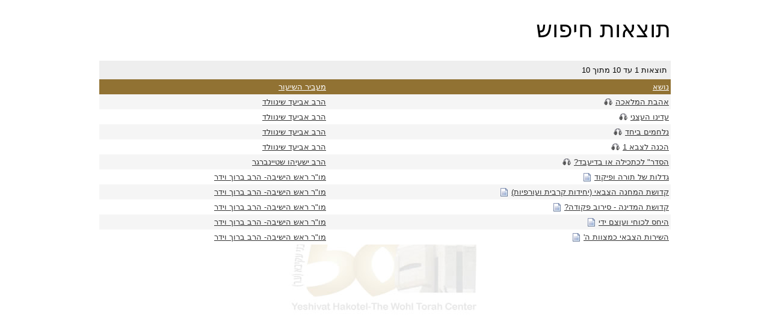

--- FILE ---
content_type: text/html
request_url: https://torah.hakotel.org.il/Results.asp?psearch=&x_file_cat1=134&x_file_subcat1=5074&file_rav=&task=search
body_size: 2899
content:


<!DOCTYPE html PUBLIC "-//W3C//DTD XHTML 1.0 Transitional//EN" "http://www.w3.org/TR/xhtml1/DTD/xhtml1-transitional.dtd">
<html xmlns="http://www.w3.org/1999/xhtml"><!-- InstanceBegin template="/Templates/1heb-embed.dwt.asp" codeOutsideHTMLIsLocked="false" -->
<head> 
<meta http-equiv="Content-Type" content="text/html; charset=windows-1255" />
<meta name="description" content="ההתלהבות וההתפעמות כתוצאה משחרור הר הבית והכותל מצאו את ביטויים המעשי... בהגשמת הרעיון של ישיבה גבוהה המשלבת גם את מסגרת ה&quot;הסדר&quot; בצילו של הכותל... ולהתחנך לקראת מעורבות ואחריות לדיוקנה הרוחני המדינה.">
<meta name="keywords" content="הסדר, תורה, ישיבה, ישיבת, גמרא, אמונה, פרשת, נבנצל, פורים, פסח, שיעורי, חג, מועדי, יהדות, תנ&quot;ך, הדרי, הכותל, שבועות, הרובע, כיפור, השנה">
<!-- InstanceBeginEditable name="doctitle" -->
<title>תוצאות חיפוש - ישיבת הכתל</title>
<!-- InstanceEndEditable -->
<link href="/includes/1heb-embed.css" rel="stylesheet" type="text/css" />
<!--[if IE]>
<style type="text/css"> 
/* place css fixes for all versions of IE in this conditional comment */
#mainContent { zoom: 1; }
/* the above proprietary zoom property gives IE the hasLayout it needs to avoid several bugs */
</style>
<![endif]-->
<!--[if lt IE 7]><link rel="stylesheet" type="text/css" href="/includes/lt7.css" /><![endif]-->
<script type="text/javascript" src="https://ajax.googleapis.com/ajax/libs/jquery/1.4.2/jquery.min.js"></script>
<script type="text/javascript" src="/includes/jquery.lavalamp.1.3.3-min.js"></script>
<script type="text/javascript" src="/includes/jquery.evenifhidden.js"></script>
<script type="text/javascript" src="/includes/main.js"></script>
<!-- InstanceBeginEditable name="head" -->
<script type="text/javascript">
$(function(){ 

	$('.plus').live('click', function(){
		//$(this).addClass('loading');
		var existingPath = $(this).attr('rel');
		//alert(existingPath + '|' + this.id);
		GetSubs(this, existingPath);
		$(this).removeClass('plus').addClass('open');
	});

	function GetSubs(IDclicked, existingPath){
		var dataString;
		dataString = 'lang=&rel=[' + existingPath + ']';
		//alert (dataString);//return false;
		
		$.ajax({
			type: "GET",
			url: "/includes/getSubCatMenuLinks.asp",
			data: dataString,
			success: function(data) {
				$(data).insertAfter(IDclicked);
			},
			error: function(obj,msg) {
				alert('*** Error! ***\n\n'+msg);
			}     
		});
	} 
});
</script>
<!-- InstanceEndEditable -->
</head>
<body>
<div id="container">
	
  <div id="mainContent"><!-- InstanceBeginEditable name="mainRegion" -->
				     <h1>תוצאות חיפוש</h1> 
              
<form action="results.asp" name="ewpagerform" id="ewpagerform">
<!--input type="hidden" name="t" value=""-->
<input type="hidden" name="pSearch" value="" />
<input type="hidden" name="x_file_cat1" value="134" />
<input type="hidden" name="file_rav" value="" />
<input type="hidden" name="x_file_subcat1" value="5074" />
<input type="hidden" name="x_file_subsubcat1" value="" />




<table width="100%" border="0" cellpadding="4" cellspacing="0" class="pageNav">
	<tr>
		<td nowrap="nowrap">

<!--SELECT * FROM [tblFiles] WHERE  ( [file_cat1]  = 134 OR  [file_cat2]  = 134 OR  [file_cat3]  = 134 ) AND  ( [file_subcat1]  = 5074 OR  [file_subcat2]  = 5074 OR  [file_subcat3]  = 5074 ) AND  (dir = 'Hebrew')  ORDER BY file_ID DESC-->
	תוצאות 1 עד 10 מתוך 10

		</td>

		<td nowrap="nowrap">&nbsp;&nbsp;&nbsp;&nbsp;</td>
		<!--<td align="right" valign="top" nowrap="nowrap">Records Per Page&nbsp;
<select name="RecPerPage" onchange="this.form.submit();" class="aspmaker">
<option value="20">20</option>
<option value="40">40</option>
<option value="80">80</option>
<option value="ALL">All Records</option>
</select>
		</td>-->

	</tr>
</table>
</form>	

 <table border="0" cellspacing="0" cellpadding="3" width="100%" bgcolor="#CCCCCC">
   
   <!-- Table header -->
   <tr>
     <td valign="top" class="tableHeader"><a href="results.asp?psearch=&x_file_cat1=134&x_file_subcat1=5074&x_file_subsubcat1=&file_rav=&amp;order=title">נושא
         
     </a></td>
     <td valign="top" class="tableHeader"><a href="results.asp?psearch=&x_file_cat1=134&x_file_subcat1=5074&x_file_subsubcat1=&file_rav=&amp;order=file%5Frav">מעביר השיעור
       
     </a> </td>
     
   </tr>
   
   <!-- Table body -->
   <tr bgcolor="#F5F5F5">
     <!-- file_ID -->
     <!-- title -->
     <td valign="top" class="tableBottomLine">
         <a href="view.asp?id=6630&amp;ravID=146">אהבת המלאכה</a>

         
         <img src="/images/Icons/headphones.gif" alt="Audio Shiur" width="16" height="16" border="0" align="absmiddle" style="border: 0; background-color: none;" />
         
         </td>
     <td valign="top" class="tableBottomLine"><a href="Results.asp?psearch=&x_file_cat1=-9&x_file_subcat1=-9&ignoreSub=yes&file_rav=146&task=search"  title="מצא שיעורים נוספים של רב זה">הרב אביעד שינוולד</a>
     </td>
     </tr>
   
   <!-- Table body -->
   <tr bgcolor="#FFFFFF">
     <!-- file_ID -->
     <!-- title -->
     <td valign="top" class="tableBottomLine">
         <a href="view.asp?id=6629&amp;ravID=146">עדינו העצני</a>

         
         <img src="/images/Icons/headphones.gif" alt="Audio Shiur" width="16" height="16" border="0" align="absmiddle" style="border: 0; background-color: none;" />
         
         </td>
     <td valign="top" class="tableBottomLine"><a href="Results.asp?psearch=&x_file_cat1=-9&x_file_subcat1=-9&ignoreSub=yes&file_rav=146&task=search"  title="מצא שיעורים נוספים של רב זה">הרב אביעד שינוולד</a>
     </td>
     </tr>
   
   <!-- Table body -->
   <tr bgcolor="#F5F5F5">
     <!-- file_ID -->
     <!-- title -->
     <td valign="top" class="tableBottomLine">
         <a href="view.asp?id=6628&amp;ravID=146">נלחמים ביחד</a>

         
         <img src="/images/Icons/headphones.gif" alt="Audio Shiur" width="16" height="16" border="0" align="absmiddle" style="border: 0; background-color: none;" />
         
         </td>
     <td valign="top" class="tableBottomLine"><a href="Results.asp?psearch=&x_file_cat1=-9&x_file_subcat1=-9&ignoreSub=yes&file_rav=146&task=search"  title="מצא שיעורים נוספים של רב זה">הרב אביעד שינוולד</a>
     </td>
     </tr>
   
   <!-- Table body -->
   <tr bgcolor="#FFFFFF">
     <!-- file_ID -->
     <!-- title -->
     <td valign="top" class="tableBottomLine">
         <a href="view.asp?id=6562&amp;ravID=146">הכנה לצבא 1</a>

         
         <img src="/images/Icons/headphones.gif" alt="Audio Shiur" width="16" height="16" border="0" align="absmiddle" style="border: 0; background-color: none;" />
         
         </td>
     <td valign="top" class="tableBottomLine"><a href="Results.asp?psearch=&x_file_cat1=-9&x_file_subcat1=-9&ignoreSub=yes&file_rav=146&task=search"  title="מצא שיעורים נוספים של רב זה">הרב אביעד שינוולד</a>
     </td>
     </tr>
   
   <!-- Table body -->
   <tr bgcolor="#F5F5F5">
     <!-- file_ID -->
     <!-- title -->
     <td valign="top" class="tableBottomLine">
         <a href="view.asp?id=6469&amp;ravID=26">הסדר" לכתכילה או בדיעבד?</a>

         
         <img src="/images/Icons/headphones.gif" alt="Audio Shiur" width="16" height="16" border="0" align="absmiddle" style="border: 0; background-color: none;" />
         
         </td>
     <td valign="top" class="tableBottomLine"><a href="Results.asp?psearch=&x_file_cat1=-9&x_file_subcat1=-9&ignoreSub=yes&file_rav=26&task=search"  title="מצא שיעורים נוספים של רב זה">הרב ישעיהו שטיינברגר</a>
     </td>
     </tr>
   
   <!-- Table body -->
   <tr bgcolor="#FFFFFF">
     <!-- file_ID -->
     <!-- title -->
     <td valign="top" class="tableBottomLine">
         <a href="view.asp?id=4478&amp;ravID=15">גדלות של תורה ופיקוד</a>

         
         <img src="/images/Icons/document.gif" alt="Dvar Torah" width="16" height="16" border="0" align="absmiddle" style="border: 0; background-color: none;" />
         
         </td>
     <td valign="top" class="tableBottomLine"><a href="Results.asp?psearch=&x_file_cat1=-9&x_file_subcat1=-9&ignoreSub=yes&file_rav=15&task=search"  title="מצא שיעורים נוספים של רב זה">מו"ר ראש הישיבה- הרב ברוך וידר</a>
     </td>
     </tr>
   
   <!-- Table body -->
   <tr bgcolor="#F5F5F5">
     <!-- file_ID -->
     <!-- title -->
     <td valign="top" class="tableBottomLine">
         <a href="view.asp?id=4477&amp;ravID=15">קדושת המחנה הצבאי (יחידות קרבית ועורפיות)</a>

         
         <img src="/images/Icons/document.gif" alt="Dvar Torah" width="16" height="16" border="0" align="absmiddle" style="border: 0; background-color: none;" />
         
         </td>
     <td valign="top" class="tableBottomLine"><a href="Results.asp?psearch=&x_file_cat1=-9&x_file_subcat1=-9&ignoreSub=yes&file_rav=15&task=search"  title="מצא שיעורים נוספים של רב זה">מו"ר ראש הישיבה- הרב ברוך וידר</a>
     </td>
     </tr>
   
   <!-- Table body -->
   <tr bgcolor="#FFFFFF">
     <!-- file_ID -->
     <!-- title -->
     <td valign="top" class="tableBottomLine">
         <a href="view.asp?id=4476&amp;ravID=15">קדושת המדינה - סירוב פקודה?</a>

         
         <img src="/images/Icons/document.gif" alt="Dvar Torah" width="16" height="16" border="0" align="absmiddle" style="border: 0; background-color: none;" />
         
         </td>
     <td valign="top" class="tableBottomLine"><a href="Results.asp?psearch=&x_file_cat1=-9&x_file_subcat1=-9&ignoreSub=yes&file_rav=15&task=search"  title="מצא שיעורים נוספים של רב זה">מו"ר ראש הישיבה- הרב ברוך וידר</a>
     </td>
     </tr>
   
   <!-- Table body -->
   <tr bgcolor="#F5F5F5">
     <!-- file_ID -->
     <!-- title -->
     <td valign="top" class="tableBottomLine">
         <a href="view.asp?id=4474&amp;ravID=15">היחס לכוחי ועוצם ידי</a>

         
         <img src="/images/Icons/document.gif" alt="Dvar Torah" width="16" height="16" border="0" align="absmiddle" style="border: 0; background-color: none;" />
         
         </td>
     <td valign="top" class="tableBottomLine"><a href="Results.asp?psearch=&x_file_cat1=-9&x_file_subcat1=-9&ignoreSub=yes&file_rav=15&task=search"  title="מצא שיעורים נוספים של רב זה">מו"ר ראש הישיבה- הרב ברוך וידר</a>
     </td>
     </tr>
   
   <!-- Table body -->
   <tr bgcolor="#FFFFFF">
     <!-- file_ID -->
     <!-- title -->
     <td valign="top" class="tableBottomLine">
         <a href="view.asp?id=4473&amp;ravID=15">השירות הצבאי כמצוות ה'</a>

         
         <img src="/images/Icons/document.gif" alt="Dvar Torah" width="16" height="16" border="0" align="absmiddle" style="border: 0; background-color: none;" />
         
         </td>
     <td valign="top" class="tableBottomLine"><a href="Results.asp?psearch=&x_file_cat1=-9&x_file_subcat1=-9&ignoreSub=yes&file_rav=15&task=search"  title="מצא שיעורים נוספים של רב זה">מו"ר ראש הישיבה- הרב ברוך וידר</a>
     </td>
     </tr>
   
 </table>
 <P>&nbsp;</P><P>&nbsp;</P>

	  
      <!-- InstanceEndEditable --></div>
  <br class="clearfloat" />
 <!-- <div id="footer">
    <!-include virtual="/includes/footer-main-heb.asp" ->
  </div>-->
</div>
<!--<script type="text/javascript">
var gaJsHost = (("https:" == document.location.protocol) ? "https://ssl." : "http://www.");
document.write(unescape("%3Cscript src='" + gaJsHost + "google-analytics.com/ga.js' type='text/javascript'%3E%3C/script%3E"));
</script>
<script type="text/javascript">
try {
var pageTracker = _gat._getTracker("UA-15330201-1");
pageTracker._trackPageview();
} catch(err) {}</script>-->
<!-- Global site tag (gtag.js) - Google Analytics -->
<script async src="https://www.googletagmanager.com/gtag/js?id=G-D7BPXGFQRF"></script>
<script>
  window.dataLayer = window.dataLayer || [];
  function gtag(){dataLayer.push(arguments);}
  gtag('js', new Date());

  gtag('config', 'G-D7BPXGFQRF');
</script>
<script defer src="https://static.cloudflareinsights.com/beacon.min.js/vcd15cbe7772f49c399c6a5babf22c1241717689176015" integrity="sha512-ZpsOmlRQV6y907TI0dKBHq9Md29nnaEIPlkf84rnaERnq6zvWvPUqr2ft8M1aS28oN72PdrCzSjY4U6VaAw1EQ==" data-cf-beacon='{"version":"2024.11.0","token":"ee7c304904a8435dafcac585762bb1c7","r":1,"server_timing":{"name":{"cfCacheStatus":true,"cfEdge":true,"cfExtPri":true,"cfL4":true,"cfOrigin":true,"cfSpeedBrain":true},"location_startswith":null}}' crossorigin="anonymous"></script>
</body>
<!-- InstanceEnd --></html>
